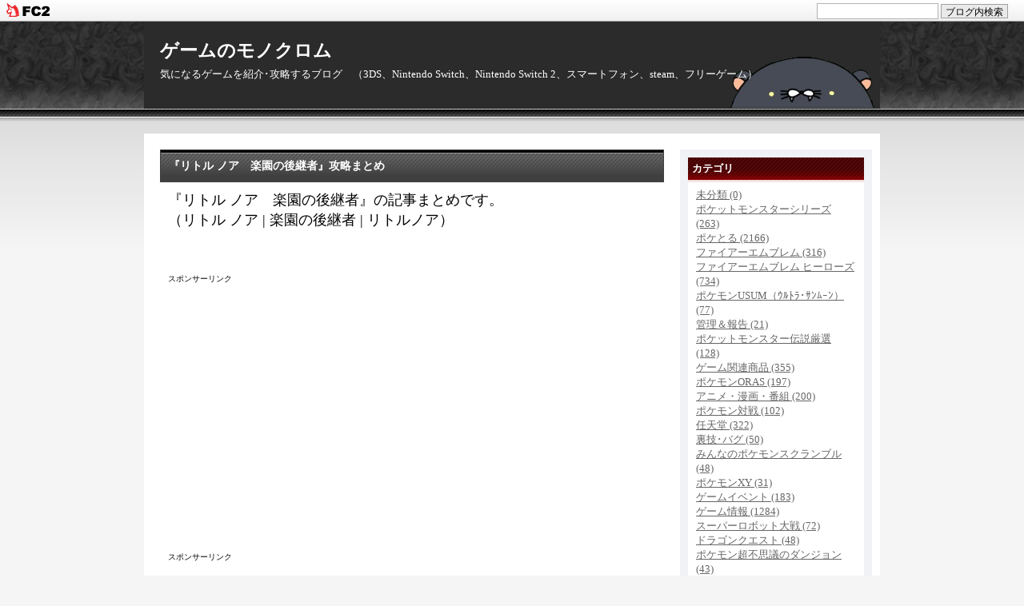

--- FILE ---
content_type: text/html; charset=utf-8
request_url: https://monokuro6262.jp/blog-entry-9214.html
body_size: 10033
content:
<!DOCTYPE html PUBLIC "-//W3C//DTD XHTML 1.0 Transitional//EN" "http://www.w3.org/TR/xhtml1/DTD/xhtml1-transitional.dtd">
<html xmlns="http://www.w3.org/1999/xhtml" xml:lang="ja" lang="ja">
<head>



<!--アナティリスク　コード　更新日：2023-07-08-->

<!-- Google tag (gtag.js) -->
<script async src="https://www.googletagmanager.com/gtag/js?id=G-4VH1SFXZBG"></script>
<script>
  window.dataLayer = window.dataLayer || [];
  function gtag(){dataLayer.push(arguments);}
  gtag('js', new Date());

  gtag('config', 'G-4VH1SFXZBG');
</script>





  <meta http-equiv="Content-Type" content="text/html; charset=utf-8" />
  <meta http-equiv="Content-Style-Type" content="text/css" />
  <meta http-equiv="Content-Script-Type" content="text/javascript" />
  <meta name="author" content="monokuro6262" />
  <meta name="description" content="気になるゲームを紹介･攻略するブログ　（3DS、Nintendo Switch、Nintendo Switch 2、スマートフォン、steam、フリーゲーム）" />

<title>
 
   『リトル ノア　楽園の後継者』攻略まとめ｜ゲームのモノクロム </title>

  <link rel="stylesheet" type="text/css" href="https://blog-imgs-163.fc2.com/m/o/n/monokuro6262/css/f70b0.css" media="all" />
  <link rel="alternate" type="application/rss+xml" href="https://monokuro6262.jp/?xml" title="RSS" />
  <link rel="top" href="https://monokuro6262.jp/" title="Top" />
  <link rel="index" href="https://monokuro6262.jp/?all" title="インデックス" />
      <link rel="next" href="https://monokuro6262.jp/blog-entry-9215.html" title="【リトル ノア　楽園の後継者】攻略チャート01" />  <link rel="prev" href="https://monokuro6262.jp/blog-entry-9213.html" title="『ポケモンSV』伝説のポケモン「コライドン」「ミライドン」他、最新情報が公開！" />




<!--アドセンス-->


<!--アドセンス審査用-->

<script async src="https://pagead2.googlesyndication.com/pagead/js/adsbygoogle.js?client=ca-pub-1848468852332565"
     crossorigin="anonymous"></script>


<!--AMP自動広告　アドセンス-->

<script async custom-element="amp-auto-ads"
        src="https://cdn.ampproject.org/v0/amp-auto-ads-0.1.js">
</script>


<!--AMP自動広告　アドセンス　Labs-->

<script async src="//pagead2.googlesyndication.com/pagead/js/adsbygoogle.js"></script> <script> (adsbygoogle = window.adsbygoogle || []).push({ google_ad_client: "ca-pub-1848468852332565", enable_page_level_ads: true }); </script>


<!--AMP HTML-->

<amp-auto-ads type="adsense"
              data-ad-client="ca-pub-1848468852332565">
</amp-auto-ads>


<!--自動広告　アドセンス-->

<script async src="//pagead2.googlesyndication.com/pagead/js/adsbygoogle.js"></script>
<script>
     (adsbygoogle = window.adsbygoogle || []).push({
          google_ad_client: "ca-pub-1848468852332565",
          enable_page_level_ads: true
     });
</script>


<!--アナリティクス4用-->
<!-- Google tag (gtag.js) -->
<script async src="https://www.googletagmanager.com/gtag/js?id=G-DTD5S4P8EQ"></script>
<script>
  window.dataLayer = window.dataLayer || [];
  function gtag(){dataLayer.push(arguments);}
  gtag('js', new Date());

  gtag('config', 'G-DTD5S4P8EQ');
</script>




<meta property="og:type" content="article">
<meta property="og:url" content="https://monokuro6262.jp/blog-entry-9214.html">
<meta property="og:title" content="『リトル ノア　楽園の後継者』攻略まとめ">
<meta property="og:description" content="『リトル ノア　楽園の後継者』の記事まとめです。
（リトル ノア | 楽園の後継者 | リトルノア）...">
<meta property="og:image" content="https://blog-imgs-138.fc2.com/m/o/n/monokuro6262/OXz8f8vD_400x400.jpg">
<link href="https://static.fc2.com/css_cn/common/headbar/120710style.css" rel="stylesheet" type="text/css" media="all" />
</head>



<body>
<div id="sh_fc2blogheadbar">
	<div class="sh_fc2blogheadbar_body">
		<div id="sh_fc2blogheadbar_menu">
			<a href="https://blog.fc2.com/" rel="nofollow"><img src="https://static.fc2.com/image/headbar/sh_fc2blogheadbar_logo.png" alt="FC2ブログ" /></a>
		</div>
		<div id="sh_fc2blogheadbar_search">
			<form name="barForm" method="get" action="" target="blank">
				<input class="sh_fc2blogheadbar_searchform" type="text" name="q" value="" maxlength="30" onclick="this.style.color='#000000';" onfocus="this.select();" onblur="this.style.color='#999999'" />
				<input type="hidden" name="charset" value="utf-8" />
				<input class="sh_fc2blogheadbar_searchbtn" type="submit" value="ブログ内検索" />
			</form>
		</div>
		<div id="sh_fc2blogheadbar_link_box" class="sh_fc2blogheadbar_link" style="visibility: hidden;"></div>
	</div>
</div>

    <div id="header">
      <h1><a href="https://monokuro6262.jp/" accesskey="0" title="ゲームのモノクロム">ゲームのモノクロム</a></h1>
      <p>気になるゲームを紹介･攻略するブログ　（3DS、Nintendo Switch、Nintendo Switch 2、スマートフォン、steam、フリーゲーム）</p>

    </div><!-- /header -->
  <div id="container">
    <div id="main">






                  <div class="content" id="e9214">
        <h2 class="entry_header">『リトル ノア　楽園の後継者』攻略まとめ</h2>
        <div class="entry_body">
          <span style="font-size:large;">『リトル ノア　楽園の後継者』の記事まとめです。<br>
（リトル ノア | 楽園の後継者 | リトルノア）</span>





                    <div id="more"><br /><br /><br />
<span style="font-size:80%">スポンサーリンク</span><br />
<script async src="https://pagead2.googlesyndication.com/pagead/js/adsbygoogle.js"></script>
<!-- 広告ユニット レスポンシブ その4 -->
<ins class="adsbygoogle"
     style="display:block"
     data-ad-client="ca-pub-1848468852332565"
     data-ad-slot="1828701899"
     data-ad-format="auto"
     data-full-width-responsive="true"></ins>
<script>
     (adsbygoogle = window.adsbygoogle || []).push({});
</script>
<br /><br />


<br /><span style="font-size:80%">スポンサーリンク</span><br />
<script async src="https://pagead2.googlesyndication.com/pagead/js/adsbygoogle.js"></script>
<!-- 広告ユニット レスポンシブ その3 -->
<ins class="adsbygoogle"
     style="display:block"
     data-ad-client="ca-pub-1848468852332565"
     data-ad-slot="7529076247"
     data-ad-format="auto"
     data-full-width-responsive="true"></ins>
<script>
     (adsbygoogle = window.adsbygoogle || []).push({});
</script>
<br /><br /><br /><br />




<span style="font-size:large;"><br>
<br>
<blockquote><p>■概要<br>
<span style="font-size:small;">
『リトル ノア　楽園の後継者』とは、Cygamesによるローグライクアクションゲーム。<br>
本作は、Cygamesにより2019年1月まで配信していたゲームアプリ『リトル ノア』と世界観を共通しており<br>
主人公の少女ノアが謎の天空遺跡を探索するという前日譚を描いたストーリーとなっています。<br>
錬金術で生み出す40種類以上の仲間（アストラル）を編成して3Dで表現された2Dのダンジョンを探索していきます。<br>
<br>
発売日：2022年6月28日<br>
対応プラットフォーム：Nintendo Switch / PS4 / Steam<br>
価格：1,500円（税込み）<br></p></blockquote></span>
<br>
<br>
<span style="font-size:large;">■攻略<br>
<br>
・<a  href="http://monokuro6262.blog.fc2.com/blog-entry-9215.html" target="_blank">攻略チャート01</a><br>
<span style="font-size:small;">（OP、方舟の解説、浮島遺跡　～　洞門）<br></span>
<br>
・<a  href="http://monokuro6262.blog.fc2.com/blog-entry-9216.html" target="_blank">攻略チャート02</a><br>
<span style="font-size:small;">（地下洞　～　深部入口）<br></span>
<br>
・<a  href="http://monokuro6262.blog.fc2.com/blog-entry-9217.html" target="_blank">攻略チャート03</a><br>
<span style="font-size:small;">（遺跡深部　～　統制機構コア、エンディング）<br></span>
<br>

</span></span>




<br /><br /><br />
<span style="font-size:80%">スポンサーリンク</span><br />
<script async src="https://pagead2.googlesyndication.com/pagead/js/adsbygoogle.js"></script>
<!-- 広告ユニット レスポンシブ その2 -->
<ins class="adsbygoogle"
     style="display:block"
     data-ad-client="ca-pub-1848468852332565"
     data-ad-slot="8265227131"
     data-ad-format="auto"
     data-full-width-responsive="true"></ins>
<script>
     (adsbygoogle = window.adsbygoogle || []).push({});
</script>




<br /><span  style="font-size: large;"><br />
<a  href="https://littlenoah-s.com/ja/" target="_blank">公式サイト</a><br>
</span><br /><div class="fc2_footer" style="text-align:left;vertical-align:middle;height:auto;">
<div class="fc2button-clap" data-clap-url="//blogvote.fc2.com/pickup/monokuro6262/9214/clap" id="fc2button-clap-9214" style="vertical-align:top;border:none;display:inline;margin-right:2px;">
<script type="text/javascript">
(function(d) {
var img = new Image();
d.getElementById("fc2button-clap-9214").appendChild(img);
img.src = '//static.fc2.com/image/clap/number/pink/2.gif';
(function(s) { s.cursor = 'pointer'; s.border = 0; s.verticalAlign = 'top'; s.margin = '0'; s.padding = '0'; })(img.style);
var clap = function() { window.open('//blogvote.fc2.com/pickup/monokuro6262/9214/clap')};
if (img.addEventListener) { img.addEventListener('click', clap, false); } else if (img.attachEvent) { img.attachEvent('onclick', clap); }
})(document);
</script>
</div>

<div class="fc2button-twitter" style="vertical-align:top;border:none;margin-right:2px;display:inline-block;*display:inline;">
<a href="https://twitter.com/share" class="twitter-share-button" data-url="https://monokuro6262.jp/blog-entry-9214.html" data-text="『リトル ノア　楽園の後継者』攻略まとめ" data-size="large" data-lang="ja">Tweet</a>
<script type="text/javascript" charset="utf-8" src="https://platform.twitter.com/widgets.js"></script>
</div><div class="fc2button-facebook" style="vertical-align:top;border:none;display:inline-block;*display:inline;*margin-right:5px;">
<iframe src="https://www.facebook.com/plugins/like.php?href=https%3A%2F%2Fmonokuro6262.jp%2Fblog-entry-9214.html&amp;layout=button_count&amp;width=105&amp;share=0&amp;action=like&amp;height=21&amp;locale=ja_JP&amp;appId=" width="105" height="21" style="border:none; overflow:hidden;" scrolling="no" frameborder="0" allowfullscreen="true" allow="autoplay; clipboard-write; encrypted-media; picture-in-picture; web-share"></iframe>
</div>
<div class="fc2button-line" style="vertical-align:top;border:none;margin-right:1em;display:none;">
<div class="line-it-button" data-lang="ja" data-type="share-e" data-url="https://monokuro6262.jp/blog-entry-9214.html" style="display: none;"></div>
<script src="https://d.line-scdn.net/r/web/social-plugin/js/thirdparty/loader.min.js" async="async" defer="defer"></script>
</div>
</div>
</div>          




          <p class="theme">
            テーマ : <a href="https://blog.fc2.com/theme-144279-10.html" title="ゲーム">ゲーム</a><br />







            ジャンル : <a href="https://blog.fc2.com/community-10.html" title="ゲーム">ゲーム</a>
          </p>
                  </div><!--/entry_body-->
        <ul class="entry_footer">
          <li>2022-07-01(19:37) : </li>
          <li><a href="/blog-category-67.html" title="このカテゴリ一覧を見る">ゲーム攻略 etc.</a> : </li>
                    <li><a href="https://monokuro6262.jp/blog-entry-9214.html#cm" title="コメントの投稿">コメント 0</a> : </li>




                                                </ul>

        <div class="pagetop"><a href="#header" title="このページのトップへ">このページのトップへ</a></div>

      </div><!--/content-->                      
        
      <div id="cm" class="content">
        <p class="sub_header">コメントの投稿</p>
        <div class="form">
        <form action="https://monokuro6262.jp/blog-entry-9214.html" method="post" name="comment_form" id="comment_form">
          <dl>
            <dt>
              <input type="hidden" name="mode" value="regist" />
              <input type="hidden" name="comment[no]" value="9214" />
              <label for="name">名前</label>
            </dt>
            <dd><input id="name" type="text" name="comment[name]" size="30" value="" /></dd>
            <dt><label for="subject">タイトル</label></dt>
            <dd><input id="subject" name="comment[title]" type="text" size="30" value="No title" onblur="if(this.value == '') this.value='No title';" onfocus="if(this.value == 'No title') this.value='';" /></dd>
            <dt><label for="mail">メールアドレス</label></dt>
            <dd><input id="mail" type="text" name="comment[mail]" size="30" value="" /></dd>
            <dt><label for="url">URL</label></dt>
            <dd><input id="url" type="text" name="comment[url]" size="30" value="" /></dd>
            <dt><label for="comment">本文</label></dt>
            <dd><script type="text/javascript" src="https://static.fc2.com/js/blog/view/comment/comment_toolbar_ja.min.js?2017040501"></script></dd>
            <dd><textarea id="comment" cols="50" rows="5" name="comment[body]"></textarea></dd>
            <dt><label for="pass">パスワード</label></dt>
            <dd><input id="pass" type="password" name="comment[pass]" size="20" /></dd>
            <dt>非公開コメント</dt>
            <dd><input id="himitu" type="checkbox" name="comment[himitu]" /><label for="himitu">管理者にだけ表示を許可する</label></dd>
          </dl>
          <p class="form_btn"><input type="submit" value="送信" /></p>
        </form>
        </div><!--/form-->
                <div class="pagetop"><a href="#header" title="このページのトップへ">このページのトップへ</a></div>
      </div><!--/content-->
                              <div class="page_navi">
                    <a href="https://monokuro6262.jp/blog-entry-9215.html" title="【リトル ノア　楽園の後継者】攻略チャート01">&laquo;&nbsp;前の記事</a>&nbsp;        <a href="https://monokuro6262.jp/" title="ホーム">ホーム</a>
        &nbsp;<a href="https://monokuro6262.jp/blog-entry-9213.html" title="『ポケモンSV』伝説のポケモン「コライドン」「ミライドン」他、最新情報が公開！">次の記事&nbsp;&raquo;</a>            </div><!--/page_navi-->
            <div class="content">
        
        <div class="pagetop"><a href="#header" title="このページのトップへ">このページのトップへ</a></div>
      </div><!--/content-->
          </div><!-- /main -->
    <div id="sidemenu">
            
      <dl class="sidemenu_body">
        <dt class="plg_title" style="text-align:left">カテゴリ</dt>
                <dd class="plg_body" style="text-align:left"><div>
<div style="text-align:left">
<a href="https://monokuro6262.jp/blog-category-0.html" title="未分類">未分類 (0)</a>
</div><div style="text-align:left">
<a href="https://monokuro6262.jp/blog-category-1.html" title="ポケットモンスターシリーズ">ポケットモンスターシリーズ (263)</a>
</div><div style="text-align:left">
<a href="https://monokuro6262.jp/blog-category-2.html" title="ポケとる">ポケとる (2166)</a>
</div><div style="text-align:left">
<a href="https://monokuro6262.jp/blog-category-22.html" title="ファイアーエムブレム">ファイアーエムブレム (316)</a>
</div><div style="text-align:left">
<a href="https://monokuro6262.jp/blog-category-39.html" title="ファイアーエムブレム ヒーローズ">ファイアーエムブレム ヒーローズ (734)</a>
</div><div style="text-align:left">
<a href="https://monokuro6262.jp/blog-category-45.html" title="ポケモンUSUM（ｳﾙﾄﾗ･ｻﾝﾑｰﾝ）">ポケモンUSUM（ｳﾙﾄﾗ･ｻﾝﾑｰﾝ） (77)</a>
</div><div style="text-align:left">
<a href="https://monokuro6262.jp/blog-category-4.html" title="管理＆報告">管理＆報告 (21)</a>
</div><div style="text-align:left">
<a href="https://monokuro6262.jp/blog-category-5.html" title="ポケットモンスター伝説厳選">ポケットモンスター伝説厳選 (128)</a>
</div><div style="text-align:left">
<a href="https://monokuro6262.jp/blog-category-6.html" title="ゲーム関連商品">ゲーム関連商品 (355)</a>
</div><div style="text-align:left">
<a href="https://monokuro6262.jp/blog-category-10.html" title="ポケモンORAS">ポケモンORAS (197)</a>
</div><div style="text-align:left">
<a href="https://monokuro6262.jp/blog-category-11.html" title="アニメ・漫画・番組">アニメ・漫画・番組 (200)</a>
</div><div style="text-align:left">
<a href="https://monokuro6262.jp/blog-category-12.html" title="ポケモン対戦">ポケモン対戦 (102)</a>
</div><div style="text-align:left">
<a href="https://monokuro6262.jp/blog-category-13.html" title="任天堂">任天堂 (322)</a>
</div><div style="text-align:left">
<a href="https://monokuro6262.jp/blog-category-14.html" title="裏技･バグ">裏技･バグ (50)</a>
</div><div style="text-align:left">
<a href="https://monokuro6262.jp/blog-category-17.html" title="みんなのポケモンスクランブル">みんなのポケモンスクランブル (48)</a>
</div><div style="text-align:left">
<a href="https://monokuro6262.jp/blog-category-18.html" title="ポケモンXY">ポケモンXY (31)</a>
</div><div style="text-align:left">
<a href="https://monokuro6262.jp/blog-category-19.html" title="ゲームイベント">ゲームイベント (183)</a>
</div><div style="text-align:left">
<a href="https://monokuro6262.jp/blog-category-21.html" title="ゲーム情報">ゲーム情報 (1284)</a>
</div><div style="text-align:left">
<a href="https://monokuro6262.jp/blog-category-24.html" title="スーパーロボット大戦">スーパーロボット大戦 (72)</a>
</div><div style="text-align:left">
<a href="https://monokuro6262.jp/blog-category-25.html" title="ドラゴンクエスト">ドラゴンクエスト (48)</a>
</div><div style="text-align:left">
<a href="https://monokuro6262.jp/blog-category-26.html" title="ポケモン超不思議のダンジョン">ポケモン超不思議のダンジョン (43)</a>
</div><div style="text-align:left">
<a href="https://monokuro6262.jp/blog-category-27.html" title="メダロット">メダロット (38)</a>
</div><div style="text-align:left">
<a href="https://monokuro6262.jp/blog-category-28.html" title="セブンスドラゴン">セブンスドラゴン (14)</a>
</div><div style="text-align:left">
<a href="https://monokuro6262.jp/blog-category-30.html" title="モンスターハンター">モンスターハンター (87)</a>
</div><div style="text-align:left">
<a href="https://monokuro6262.jp/blog-category-31.html" title="VC版ポケモン">VC版ポケモン (45)</a>
</div><div style="text-align:left">
<a href="https://monokuro6262.jp/blog-category-36.html" title="ポケモンSM（サン・ムーン）">ポケモンSM（サン・ムーン） (220)</a>
</div><div style="text-align:left">
<a href="https://monokuro6262.jp/blog-category-32.html" title="DQモンスターズ">DQモンスターズ (63)</a>
</div><div style="text-align:left">
<a href="https://monokuro6262.jp/blog-category-33.html" title="ポケモンコマスター">ポケモンコマスター (36)</a>
</div><div style="text-align:left">
<a href="https://monokuro6262.jp/blog-category-34.html" title="妖怪ウォッチ">妖怪ウォッチ (35)</a>
</div><div style="text-align:left">
<a href="https://monokuro6262.jp/blog-category-35.html" title="Pokémon GO（ポケモンGO）">Pokémon GO（ポケモンGO） (87)</a>
</div><div style="text-align:left">
<a href="https://monokuro6262.jp/blog-category-37.html" title="世界樹の迷宮">世界樹の迷宮 (11)</a>
</div><div style="text-align:left">
<a href="https://monokuro6262.jp/blog-category-40.html" title="ゼルダの伝説">ゼルダの伝説 (97)</a>
</div><div style="text-align:left">
<a href="https://monokuro6262.jp/blog-category-41.html" title="Nintendo Switch（スイッチ）">Nintendo Switch（スイッチ） (13)</a>
</div><div style="text-align:left">
<a href="https://monokuro6262.jp/blog-category-42.html" title="ARMS（アームズ）">ARMS（アームズ） (23)</a>
</div><div style="text-align:left">
<a href="https://monokuro6262.jp/blog-category-43.html" title="アライアンス・アライブ">アライアンス・アライブ (43)</a>
</div><div style="text-align:left">
<a href="https://monokuro6262.jp/blog-category-44.html" title="ドラゴンクエスト11">ドラゴンクエスト11 (46)</a>
</div><div style="text-align:left">
<a href="https://monokuro6262.jp/blog-category-47.html" title="スーパーマリオ">スーパーマリオ (46)</a>
</div><div style="text-align:left">
<a href="https://monokuro6262.jp/blog-category-49.html" title="ゼノブレイド2">ゼノブレイド2 (75)</a>
</div><div style="text-align:left">
<a href="https://monokuro6262.jp/blog-category-50.html" title="どうぶつの森ポケットキャンプ">どうぶつの森ポケットキャンプ (30)</a>
</div><div style="text-align:left">
<a href="https://monokuro6262.jp/blog-category-51.html" title="星のカービィ スターアライズ">星のカービィ スターアライズ (73)</a>
</div><div style="text-align:left">
<a href="https://monokuro6262.jp/blog-category-52.html" title="人類滅亡後のPinocchia">人類滅亡後のPinocchia (22)</a>
</div><div style="text-align:left">
<a href="https://monokuro6262.jp/blog-category-55.html" title="Bloodstained: Curse of the Moon">Bloodstained: Curse of the Moon (52)</a>
</div><div style="text-align:left">
<a href="https://monokuro6262.jp/blog-category-56.html" title="ICEY（アイシー）">ICEY（アイシー） (15)</a>
</div><div style="text-align:left">
<a href="https://monokuro6262.jp/blog-category-57.html" title="Yooka-Laylee（ユーカレイリー）">Yooka-Laylee（ユーカレイリー） (9)</a>
</div><div style="text-align:left">
<a href="https://monokuro6262.jp/blog-category-58.html" title="Disease -ディジーズ-">Disease -ディジーズ- (34)</a>
</div><div style="text-align:left">
<a href="https://monokuro6262.jp/blog-category-59.html" title="オクトパストラベラー">オクトパストラベラー (9)</a>
</div><div style="text-align:left">
<a href="https://monokuro6262.jp/blog-category-60.html" title="ガンズゴア＆カノーリ2">ガンズゴア＆カノーリ2 (17)</a>
</div><div style="text-align:left">
<a href="https://monokuro6262.jp/blog-category-61.html" title="その他">その他 (2)</a>
</div><div style="text-align:left">
<a href="https://monokuro6262.jp/blog-category-62.html" title="ポケモンLet's Go！ピカブイ">ポケモンLet's Go！ピカブイ (39)</a>
</div><div style="text-align:left">
<a href="https://monokuro6262.jp/blog-category-63.html" title="ロックマン11">ロックマン11 (17)</a>
</div><div style="text-align:left">
<a href="https://monokuro6262.jp/blog-category-65.html" title="機人に至る。">機人に至る。 (13)</a>
</div><div style="text-align:left">
<a href="https://monokuro6262.jp/blog-category-68.html" title="ふたりザードリィ">ふたりザードリィ (36)</a>
</div><div style="text-align:left">
<a href="https://monokuro6262.jp/blog-category-70.html" title="アルワの覚醒">アルワの覚醒 (18)</a>
</div><div style="text-align:left">
<a href="https://monokuro6262.jp/blog-category-71.html" title="偽りの黒真珠">偽りの黒真珠 (14)</a>
</div><div style="text-align:left">
<a href="https://monokuro6262.jp/blog-category-72.html" title="ドラゴンマークトフォーデス">ドラゴンマークトフォーデス (64)</a>
</div><div style="text-align:left">
<a href="https://monokuro6262.jp/blog-category-73.html" title="Hollow Knight（ホロウナイト）">Hollow Knight（ホロウナイト） (18)</a>
</div><div style="text-align:left">
<a href="https://monokuro6262.jp/blog-category-74.html" title="FE 暗黒竜と光の剣">FE 暗黒竜と光の剣 (31)</a>
</div><div style="text-align:left">
<a href="https://monokuro6262.jp/blog-category-75.html" title="チョコボの不思議なダンジョン">チョコボの不思議なダンジョン (21)</a>
</div><div style="text-align:left">
<a href="https://monokuro6262.jp/blog-category-77.html" title="ムーンライター(Moonlighter)">ムーンライター(Moonlighter) (13)</a>
</div><div style="text-align:left">
<a href="https://monokuro6262.jp/blog-category-78.html" title="Cuphead（カップヘッド）">Cuphead（カップヘッド） (39)</a>
</div><div style="text-align:left">
<a href="https://monokuro6262.jp/blog-category-80.html" title="遊☆戯☆王">遊☆戯☆王 (15)</a>
</div><div style="text-align:left">
<a href="https://monokuro6262.jp/blog-category-82.html" title="スーパーマリオメーカー2">スーパーマリオメーカー2 (10)</a>
</div><div style="text-align:left">
<a href="https://monokuro6262.jp/blog-category-83.html" title="ケイデンス・オブ・ハイラル">ケイデンス・オブ・ハイラル (11)</a>
</div><div style="text-align:left">
<a href="https://monokuro6262.jp/blog-category-84.html" title="Bloodstained：Ritual of the Night">Bloodstained：Ritual of the Night (23)</a>
</div><div style="text-align:left">
<a href="https://monokuro6262.jp/blog-category-79.html" title="ファイアーエムブレム 風花雪月">ファイアーエムブレム 風花雪月 (123)</a>
</div><div style="text-align:left">
<a href="https://monokuro6262.jp/blog-category-85.html" title="魔機人形と棄てられた世界">魔機人形と棄てられた世界 (16)</a>
</div><div style="text-align:left">
<a href="https://monokuro6262.jp/blog-category-86.html" title="デモンエクスマキナ">デモンエクスマキナ (13)</a>
</div><div style="text-align:left">
<a href="https://monokuro6262.jp/blog-category-88.html" title="MISTOVER（ミストオーバー）">MISTOVER（ミストオーバー） (14)</a>
</div><div style="text-align:left">
<a href="https://monokuro6262.jp/blog-category-81.html" title="ポケモンSWSH（剣盾）">ポケモンSWSH（剣盾） (342)</a>
</div><div style="text-align:left">
<a href="https://monokuro6262.jp/blog-category-90.html" title="一画面勇者">一画面勇者 (30)</a>
</div><div style="text-align:left">
<a href="https://monokuro6262.jp/blog-category-91.html" title="オリとウィスプの意志">オリとウィスプの意志 (12)</a>
</div><div style="text-align:left">
<a href="https://monokuro6262.jp/blog-category-92.html" title="異放生態ダンジョン">異放生態ダンジョン (30)</a>
</div><div style="text-align:left">
<a href="https://monokuro6262.jp/blog-category-93.html" title="天穂のサクナヒメ">天穂のサクナヒメ (9)</a>
</div><div style="text-align:left">
<a href="https://monokuro6262.jp/blog-category-94.html" title="ENDER LILIES（エンダーリリーズ）">ENDER LILIES（エンダーリリーズ） (12)</a>
</div><div style="text-align:left">
<a href="https://monokuro6262.jp/blog-category-96.html" title="リトルナイトメア2">リトルナイトメア2 (8)</a>
</div><div style="text-align:left">
<a href="https://monokuro6262.jp/blog-category-97.html" title="帰ってきた魔界村">帰ってきた魔界村 (12)</a>
</div><div style="text-align:left">
<a href="https://monokuro6262.jp/blog-category-99.html" title="メトロイド ドレッド">メトロイド ドレッド (10)</a>
</div><div style="text-align:left">
<a href="https://monokuro6262.jp/blog-category-100.html" title="ポケットモンスターBDSP">ポケットモンスターBDSP (35)</a>
</div><div style="text-align:left">
<a href="https://monokuro6262.jp/blog-category-101.html" title="ポケモンレジェンズアルセウス">ポケモンレジェンズアルセウス (36)</a>
</div><div style="text-align:left">
<a href="https://monokuro6262.jp/blog-category-103.html" title="Ib リメイク">Ib リメイク (6)</a>
</div><div style="text-align:left">
<a href="https://monokuro6262.jp/blog-category-104.html" title="LOST EPIC (ロストエピック)">LOST EPIC (ロストエピック) (10)</a>
</div><div style="text-align:left">
<a href="https://monokuro6262.jp/blog-category-106.html" title="リトルウィッチノベタ">リトルウィッチノベタ (7)</a>
</div><div style="text-align:left">
<a href="https://monokuro6262.jp/blog-category-105.html" title="ポケモンSV">ポケモンSV (63)</a>
</div><div style="text-align:left">
<a href="https://monokuro6262.jp/blog-category-107.html" title="DQトレジャーズ">DQトレジャーズ (8)</a>
</div><div style="text-align:left">
<a href="https://monokuro6262.jp/blog-category-108.html" title="Glimmer in Mirror">Glimmer in Mirror (5)</a>
</div><div style="text-align:left">
<a href="https://monokuro6262.jp/blog-category-109.html" title="ファイアーエムブレムエンゲージ">ファイアーエムブレムエンゲージ (49)</a>
</div><div style="text-align:left">
<a href="https://monokuro6262.jp/blog-category-110.html" title="Grim Guardians Demon Purge">Grim Guardians Demon Purge (16)</a>
</div><div style="text-align:left">
<a href="https://monokuro6262.jp/blog-category-111.html" title="バーガータイムデラックス">バーガータイムデラックス (2)</a>
</div><div style="text-align:left">
<a href="https://monokuro6262.jp/blog-category-113.html" title="FLARE NUINUI QUEST">FLARE NUINUI QUEST (31)</a>
</div><div style="text-align:left">
<a href="https://monokuro6262.jp/blog-category-112.html" title="ゼルダの伝説 ティアーズ オブ ザ キングダム">ゼルダの伝説 ティアーズ オブ ザ キングダム (38)</a>
</div><div style="text-align:left">
<a href="https://monokuro6262.jp/blog-category-114.html" title="ピクミン4">ピクミン4 (23)</a>
</div><div style="text-align:left">
<a href="https://monokuro6262.jp/blog-category-115.html" title="ポケモンカードGB">ポケモンカードGB (9)</a>
</div><div style="text-align:left">
<a href="https://monokuro6262.jp/blog-category-116.html" title="スーパーマリオブラザーズ ワンダー">スーパーマリオブラザーズ ワンダー (8)</a>
</div><div style="text-align:left">
<a href="https://monokuro6262.jp/blog-category-117.html" title="リメイク版スーパーマリオRPG">リメイク版スーパーマリオRPG (23)</a>
</div><div style="text-align:left">
<a href="https://monokuro6262.jp/blog-category-118.html" title="風来のシレン6">風来のシレン6 (27)</a>
</div><div style="text-align:left">
<a href="https://monokuro6262.jp/blog-category-119.html" title="プリンセスピーチ Showtime">プリンセスピーチ Showtime (37)</a>
</div><div style="text-align:left">
<a href="https://monokuro6262.jp/blog-category-121.html" title="最恐 -青鬼- ">最恐 -青鬼-  (6)</a>
</div><div style="text-align:left">
<a href="https://monokuro6262.jp/blog-category-122.html" title="The Game of Sisyphus">The Game of Sisyphus (7)</a>
</div><div style="text-align:left">
<a href="https://monokuro6262.jp/blog-category-123.html" title="リメイク版：ペーパーマリオRPG">リメイク版：ペーパーマリオRPG (5)</a>
</div><div style="text-align:left">
<a href="https://monokuro6262.jp/blog-category-124.html" title="8番のりば">8番のりば (3)</a>
</div><div style="text-align:left">
<a href="https://monokuro6262.jp/blog-category-125.html" title="ALTF42">ALTF42 (11)</a>
</div><div style="text-align:left">
<a href="https://monokuro6262.jp/blog-category-126.html" title="Chained Together">Chained Together (16)</a>
</div><div style="text-align:left">
<a href="https://monokuro6262.jp/blog-category-127.html" title="Celebrating Popcorn">Celebrating Popcorn (3)</a>
</div><div style="text-align:left">
<a href="https://monokuro6262.jp/blog-category-128.html" title="Neva">Neva (7)</a>
</div><div style="text-align:left">
<a href="https://monokuro6262.jp/blog-category-129.html" title="マリオ＆ルイージRPG ブラザーシップ！">マリオ＆ルイージRPG ブラザーシップ！ (13)</a>
</div><div style="text-align:left">
<a href="https://monokuro6262.jp/blog-category-130.html" title="ドラゴンクエスト3（HD－2D版）">ドラゴンクエスト3（HD－2D版） (9)</a>
</div><div style="text-align:left">
<a href="https://monokuro6262.jp/blog-category-131.html" title="ポケポケ（ポケモンカード）">ポケポケ（ポケモンカード） (13)</a>
</div><div style="text-align:left">
<a href="https://monokuro6262.jp/blog-category-120.html" title="エンダーマグノリア：ブルームインザミスト">エンダーマグノリア：ブルームインザミスト (23)</a>
</div><div style="text-align:left">
<a href="https://monokuro6262.jp/blog-category-132.html" title="Everhood2（エバーフッド2）">Everhood2（エバーフッド2） (14)</a>
</div><div style="text-align:left">
<a href="https://monokuro6262.jp/blog-category-67.html" title="ゲーム攻略 etc.">ゲーム攻略 etc. (224)</a>
</div><div style="text-align:left">
<a href="https://monokuro6262.jp/blog-category-133.html" title="FUBUKI zero in on Holoearth">FUBUKI zero in on Holoearth (7)</a>
</div><div style="text-align:left">
<a href="https://monokuro6262.jp/blog-category-134.html" title="Mandragora：Whispers of the Witch Tree">Mandragora：Whispers of the Witch Tree (8)</a>
</div><div style="text-align:left">
<a href="https://monokuro6262.jp/blog-category-135.html" title="青鬼 ブルーベリー温泉の怪異">青鬼 ブルーベリー温泉の怪異 (12)</a>
</div><div style="text-align:left">
<a href="https://monokuro6262.jp/blog-category-136.html" title="The Slormancer（スローマンサー）">The Slormancer（スローマンサー） (6)</a>
</div><div style="text-align:left">
<a href="https://monokuro6262.jp/blog-category-66.html" title="DELTARUNE（デルタルーン）">DELTARUNE（デルタルーン） (34)</a>
</div><div style="text-align:left">
<a href="https://monokuro6262.jp/blog-category-137.html" title="ドンキーコング バナンザ">ドンキーコング バナンザ (61)</a>
</div><div style="text-align:left">
<a href="https://monokuro6262.jp/blog-category-102.html" title="星のカービィ ディスカバリー+スターリーワールド">星のカービィ ディスカバリー+スターリーワールド (21)</a>
</div><div style="text-align:left">
<a href="https://monokuro6262.jp/blog-category-138.html" title="禁足地・青鬼の窟">禁足地・青鬼の窟 (3)</a>
</div><div style="text-align:left">
<a href="https://monokuro6262.jp/blog-category-139.html" title="ポケモンレジェンズZA">ポケモンレジェンズZA (32)</a>
</div><div style="text-align:left">
<a href="https://monokuro6262.jp/blog-category-140.html" title="DQ1･2_HD2Dリメイク">DQ1･2_HD2Dリメイク (47)</a>
</div><div style="text-align:left">
<a href="https://monokuro6262.jp/blog-category-141.html" title="メトロイドプライム4">メトロイドプライム4 (12)</a>
</div><div style="text-align:left">
<a href="https://monokuro6262.jp/blog-category-142.html" title="Dungeon Antiqua 2">Dungeon Antiqua 2 (5)</a>
</div></div></dd>
              </dl>
      
      <dl class="sidemenu_body">
        <dt class="plg_title" style="text-align:left">最近の攻略記事</dt>
                <dd class="plg_body" style="text-align:left"><div class="plugin-freearea" style="text-align:left">
  <!--枠線と文字　最新記事-->

<div style="padding: 10px; margin-bottom: 10px; border: 5px double #333333; border-radius: 10px;">

<div style="padding: 10px; margin-bottom: 10px; border: 1px dotted #333333; border-radius: 5px; background-color: #db7093; color: #ffffff;">
<div align="left">
<b>
攻略まとめ
</div>
</div>
</b>


<!--最近の攻略記事
<a  href="https://monokuro6262.jp/blog-entry-9933.html" target="_blank">『Dungeon Antiqua 2』</a><br>
<a  href="https://monokuro6262.jp/blog-entry-9904.html" target="_blank">『メトロイドプライム4 ビヨンド』</a><br>
<a  href="https://monokuro6262.jp/blog-entry-9855.html" target="_blank">『ドラゴンクエスト１＆２リメイク』</a><br>
<a  href="https://monokuro6262.jp/blog-entry-9841.html" target="_blank">『ポケモンレジェンズZA』</a><br>
<a  href="https://monokuro6262.jp/blog-entry-9839.html" target="_blank">『禁足地～青鬼の窟～』</a><br>
<a  href="https://monokuro6262.jp/blog-entry-9182.html" target="_blank">『星のカービィ ディスカバリー』</a><br>
<a  href="https://monokuro6262.jp/blog-entry-9771.html" target="_blank">『ドンキーコング バナンザ』</a><br>
<a  href="https://monokuro6262.jp/blog-entry-6875.html" target="_blank">『DELTARUNE（デルタルーン）』</a><br>
<a  href="https://monokuro6262.jp/blog-entry-9740.html" target="_blank">『青鬼 ブルーベリー温泉の怪異』</a><br>
<a  href="https://monokuro6262.jp/blog-entry-9731.html" target="_blank">『Mandragora：Whispers of the Witch Tree』</a><br>
<a  href="https://monokuro6262.jp/blog-entry-9724.html" target="_blank">『FUBUKI zero in on Holoearth』</a><br>
<a  href="https://monokuro6262.jp/blog-entry-9719.html" target="_blank">『HASTE：Broken Worlds』</a><br>
<a  href="https://monokuro6262.jp/blog-entry-9715.html" target="_blank">【Google】『月の満ち欠けゲーム(Rise of the Half Moon)』</a><br>
<a  href="https://monokuro6262.jp/blog-entry-9700.html" target="_blank">『Everhood2（エバーフッド2）』</a><br>
<a  href="https://monokuro6262.jp/blog-entry-9550.html" target="_blank">『エンダーマグノリア：ブルームインザミスト』</a><br>
<a  href="https://monokuro6262.jp/blog-entry-9660.html" target="_blank">『HD2D版・DQ3』</a><br>
<a  href="https://monokuro6262.jp/blog-entry-9648.html" target="_blank">『マリオ&ルイージRPG ブラザーシップ！』</a><br>
<a  href="https://monokuro6262.jp/blog-entry-9350.html" target="_blank">『FLARE NUINUI QUEST』</a><br>
<a  href="https://monokuro6262.jp/blog-entry-9616.html" target="_blank">『Neva』</a><br>
<a  href="https://monokuro6262.jp/blog-entry-9613.html" target="_blank">【Google】『Celebrating Popcorn』</a><br>
<a  href="https://monokuro6262.jp/blog-entry-9596.html" target="_blank">【鎖おじ】『Chained Together』</a><br>
<a  href="https://monokuro6262.jp/blog-entry-9585.html" target="_blank">『ALTF42』</a><br>
<a  href="https://monokuro6262.jp/blog-entry-9581.html" target="_blank">『8番のりば』</a><br>
<a  href="https://monokuro6262.jp/blog-entry-9570.html" target="_blank">『岩おじ | The Game of Sisyphus』</a><br>
<a  href="https://monokuro6262.jp/blog-entry-9564.html" target="_blank">『最恐 青鬼』</a><br>
<a  href="https://monokuro6262.jp/blog-entry-9520.html" target="_blank">『プリンセスピーチ Showtime！』</a><br>
<a  href="https://monokuro6262.jp/blog-entry-9492.html" target="_blank">『不思議のダンジョン 風来のシレン6 とぐろ島探検録』</a><br>
<a  href="https://monokuro6262.jp/blog-entry-9445.html" target="_blank">『リメイク版・スーパーマリオRPG』</a><br>
<a  href="https://monokuro6262.jp/blog-entry-9443.html" target="_blank">『スーパーマリオブラザーズ ワンダー』</a><br>
<a  href="https://monokuro6262.jp/blog-entry-9230.html" target="_blank">『ポケモン スカーレット・バイオレット』 【碧の仮面】</a><br>
<a  href="https://monokuro6262.jp/blog-entry-9421.html" target="_blank">『ポケモンカードGB』</a><br>
<a  href="https://monokuro6262.jp/blog-entry-9394.html" target="_blank">『ピクミン4』</a><br>
<a  href="https://monokuro6262.jp/blog-entry-9357.html" target="_blank">『ゼルダの伝説　ティアーズ オブ ザ キングダム』</a><br>
<a  href="https://monokuro6262.jp/blog-entry-9336.html" target="_blank">『バーガータイムデラックス』</a><br>
<a  href="https://monokuro6262.jp/blog-entry-9320.html" target="_blank">『グリム･ガーディアンズ DP』</a><br>
<a  href="https://monokuro6262.jp/blog-entry-9277.html" target="_blank">『FE エンゲージ』</a><br>
<a  href="https://monokuro6262.jp/blog-entry-9272.html" target="_blank">『Glimmer in Mirror』</a><br>
<a  href="https://monokuro6262.jp/blog-entry-9261.html" target="_blank">『DQトレジャーズ』</a><br>
<a  href="https://monokuro6262.jp/blog-entry-9253.html" target="_blank">『Googleのｼﾞｪﾘｰ・ﾛｰｿﾝ記念』</a><br>
<a  href="https://monokuro6262.jp/blog-entry-8676.html" target="_blank">『リトルウィッチノベタ』</a><br>
<a  href="https://monokuro6262.jp/blog-entry-9218.html" target="_blank">『Stray（ストレイ）』</a><br>
<a  href="https://monokuro6262.jp/blog-entry-9214.html" target="_blank">『リトル ノア　楽園の後継者』</a><br>
<a  href="https://monokuro6262.jp/blog-entry-9204.html" target="_blank">『Ib リメイク版』</a><br>
<a  href="https://monokuro6262.jp/blog-entry-9187.html" target="_blank">『レベッカと機械ノ洋館』</a><br>
<a  href="https://monokuro6262.jp/blog-entry-9141.html" target="_blank">『Pokémon LEGENDS ｱﾙｾｳｽ』</a><br>
<a  href="https://monokuro6262.jp/blog-entry-9100.html" target="_blank">『ポケモンBDSP（ﾀﾞｲﾊﾟﾘﾒｲｸ）』</a><br>
<a  href="https://monokuro6262.jp/blog-entry-8994.html" target="_blank">『GetsuFumaDen:(月風魔伝)』</a><br>
<a  href="https://monokuro6262.jp/blog-entry-9131.html" target="_blank">『一画面勇者2』</a><br>
<a  href="https://monokuro6262.jp/blog-entry-9088.html" target="_blank">『メトロイド ドレッド』</a><br>
<a  href="https://monokuro6262.jp/blog-entry-9057.html" target="_blank">『Doodle ﾁｬﾝﾋﾟｵﾝｱｲﾗﾝﾄﾞｹﾞｰﾑ』</a><br>
<a  href="https://monokuro6262.jp/blog-entry-8891.html" target="_blank">『ENDER LILIES（ｴﾝﾀﾞｰﾘﾘｰｽﾞ）』</a><br>
<a  href="https://monokuro6262.jp/blog-entry-9001.html" target="_blank">『Lost Ruins（ﾛｽﾄﾙｰｲﾝｽﾞ）』</a><br>
<a  href="https://monokuro6262.jp/blog-entry-8511.html" target="_blank">『ﾃﾞｨｰﾄﾞﾘｯﾄ･ｲﾝ･ﾜﾝﾀﾞｰﾗﾋﾞﾘﾝｽ』</a><br>
<a  href="https://monokuro6262.jp/blog-entry-8945.html" target="_blank">『Loop Hero（ループヒーロー）』</a><br>
<a  href="https://monokuro6262.jp/blog-entry-8911.html" target="_blank">『リトルナイトメア２』</a><br>
<a  href="https://monokuro6262.jp/blog-entry-8833.html" target="_blank">『天穂のサクナヒメ』</a><br>
<a  href="https://monokuro6262.jp/blog-entry-8691.html" target="_blank">『Bloodstained: CotMoon 2』</a><br>
<a  href="https://monokuro6262.jp/blog-entry-8681.html" target="_blank">『異放生態ダンジョン』</a><br>
<a  href="https://monokuro6262.jp/blog-entry-8615.html" target="_blank">『シャンティ5 Seven Sirens』</a><br>
<a  href="https://monokuro6262.jp/blog-entry-8518.html" target="_blank">『Ori2 オリとウィスプの意志』</a><br>
<a  href="https://monokuro6262.jp/blog-entry-8489.html" target="_blank">『一画面勇者（Remix）』</a><br>
<a  href="https://monokuro6262.jp/blog-entry-7977.html" target="_blank">『魔機人形と棄てられた世界』</a><br>
<a  href="https://monokuro6262.jp/blog-entry-7785.html" target="_blank">『Bloodstained：RotN』</a><br>
<a  href="https://monokuro6262.jp/blog-entry-7660.html" target="_blank">『ポケモン　ソード＆シールド』</a><br>
<a  href="https://monokuro6262.jp/blog-entry-4.html" target="_blank">『ポケとる』</a><br>
<a  href="https://monokuro6262.jp/blog-entry-6353.html" target="_blank">『ポケとる』全イベント攻略表！</a><br>
<a  href="https://monokuro6262.jp/blog-entry-5955.html" target="_blank">『ICEY（アイシー）』</a><br>
<br>
<br>
<br>
≪他の攻略記事≫<br>
<br>
上記の攻略記事は一部となっています。<br>
全ての攻略記事は下記のTOPページに纏めています。<br>
<br>
<a  href="https://monokuro6262.jp/blog-entry-20.html" target="_blank">『TOPページ･全攻略記事』</a><br>

</div>
</div></dd>
              </dl>
      
      <dl class="sidemenu_body">
        <dt class="plg_title" style="text-align:left">プロフィール</dt>
                <dd class="plg_body" style="text-align:left"><div class="plugin-freearea" style="text-align:left">
  <br>
HN：モノクロム<br>
<br>
管理人が遊んだゲームを色々と更新＆攻略していきます。<br>
気になるニュース（ゲーム関係など）を紹介する事も多いです。<br>
<br>
当サイトはリンクフリーです。<br>
<br>
<br>
X（ツイッター）アカウント<br>
→<a  href="https://twitter.com/anata7721" target="_blank">@anata7721</a><br>


</div></dd>
              </dl>
      
      <dl class="sidemenu_body">
        <dt class="plg_title" style="text-align:left">Google</dt>
                <dd class="plg_body" style="text-align:left"><div class="plugin-freearea" style="text-align:left">
  Googleはサービスの改善や交流支援の為に
ユーザーのブラウザにCookieの保存及び使用。
広告配信時に情報を収集する可能性があります。<br>
<br>
また当ブログはサービス向上の為に
Google アナリティクスにて情報収集を行っています。<br>
<br>
サイト方針・免責事項及び<br>
Google アナリティクスについて：<br>
→<a  href="https://monokuro6262.jp/blog-entry-404.html" target="_blank">こちら</a><br>
<br>
</div></dd>
              </dl>
       
                  
          </div><!-- /sidemenu -->
  </div><!-- /container -->



  <div id="footer">
    <div id="footer_inner">
      <p class="powered">Powered by <a href="https://blog.fc2.com/" title="FC2ブログ">FC2ブログ</a></p>
      <!--Don't delete--><p class="ad"><span id="ad1"><script type="text/javascript">var j = '10';</script><script type="text/javascript" charset="utf-8" src="https://admin.blog.fc2.com/i/image/janre.js"></script></span><noscript><p>FC2Ad</p></noscript><!-- spotad:0 --><!-- genre:10 --><!-- sub_genre:77 --><!-- sp_banner:1 --><!-- passive:0 --><!-- lang:ja --><!-- HeadBar:1 --><!-- VT:blog --><!-- nad:0 --> </p>
      <p class="copyright">Copyright &copy; ゲームのモノクロム All Rights Reserved.</p>
    </div>
  </div><!-- /footer -->







<script type="text/javascript" charset="utf-8" src="https://admin.blog.fc2.com/dctanalyzer.php" defer></script>
<script type="text/javascript" charset="utf-8" src="//static.fc2.com/comment.js" defer></script>
<script type="text/javascript" src="//static.fc2.com/js/blog/blog_res.js" defer></script>
<script type="text/javascript" src="https://static.fc2.com/js/blog/headbar_ad_load.js?genre=10&20141111" charset="utf-8"></script>
<script type="text/javascript" src="https://static.fc2.com/js/blog/ad_ref.js?20121115"></script>
</body>
</html>

--- FILE ---
content_type: text/html; charset=utf-8
request_url: https://www.google.com/recaptcha/api2/aframe
body_size: 268
content:
<!DOCTYPE HTML><html><head><meta http-equiv="content-type" content="text/html; charset=UTF-8"></head><body><script nonce="I8UJD3qNaFwYIVQ321-jbA">/** Anti-fraud and anti-abuse applications only. See google.com/recaptcha */ try{var clients={'sodar':'https://pagead2.googlesyndication.com/pagead/sodar?'};window.addEventListener("message",function(a){try{if(a.source===window.parent){var b=JSON.parse(a.data);var c=clients[b['id']];if(c){var d=document.createElement('img');d.src=c+b['params']+'&rc='+(localStorage.getItem("rc::a")?sessionStorage.getItem("rc::b"):"");window.document.body.appendChild(d);sessionStorage.setItem("rc::e",parseInt(sessionStorage.getItem("rc::e")||0)+1);localStorage.setItem("rc::h",'1769901993850');}}}catch(b){}});window.parent.postMessage("_grecaptcha_ready", "*");}catch(b){}</script></body></html>